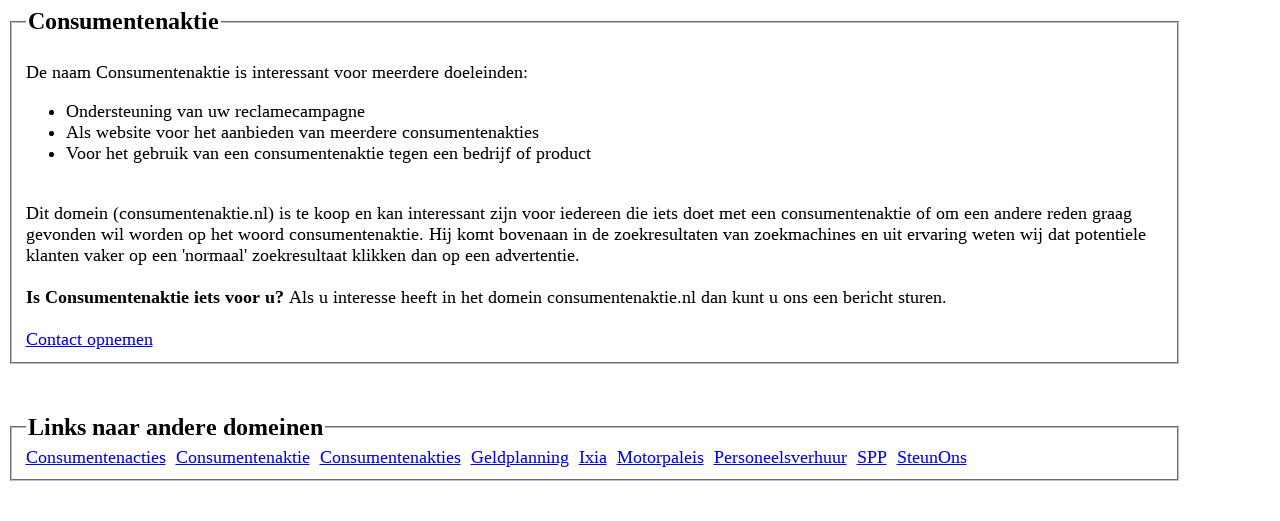

--- FILE ---
content_type: text/html; charset=UTF-8
request_url: http://www.consumentenaktie.nl/
body_size: 910
content:
<html>
<head>
	<title>Consumentenaktie - ideale naam voor uw consumentenaktie</title>
  <style type="text/css">
  <!--
  .error { color: #f00; font-weight: bold; font-size: 1.2em; }
  .success { color: #00f; font-weight; bold; font-size: 1.2em; }
  fieldset { width: 90%; }
  legend { font-size: 24px; font-weight: bold; }
  .note { font-size: 18px;
  -->
  </style>
</head>
<body class='note'>
	<fieldset>
	<legend>Consumentenaktie</legend>
	<br>
	De naam Consumentenaktie is interessant voor meerdere doeleinden:
	<ul>
		<li>Ondersteuning van uw reclamecampagne
		<li>Als website voor het aanbieden van meerdere consumentenakties
		<li>Voor het gebruik van een consumentenaktie tegen een bedrijf of product
	</ul>
	<br>
	Dit domein (consumentenaktie.nl) is te koop en kan interessant zijn voor iedereen die iets doet met een consumentenaktie of om een andere reden graag gevonden wil worden op het woord consumentenaktie. Hij komt bovenaan in de zoekresultaten van zoekmachines en uit ervaring weten wij dat potentiele klanten vaker op een 'normaal' zoekresultaat klikken dan op een advertentie.
	<br><br>
	<b>Is Consumentenaktie iets voor u?</b>
	Als u interesse heeft in het domein consumentenaktie.nl dan kunt u ons een bericht sturen.
	<br><br>
	<a href='contact.php'>Contact opnemen</a>
	</fieldset>

	<!-- <div style='margin-top:20px; width:92%; border:1px solid black; font-size:12px; text-align:center;'> -->
<fieldset style='margin-top:50px;'>
<legend>Links naar andere domeinen</legend>
<a href='http://www.consumentenacties.nl'>Consumentenacties</a>&nbsp;&nbsp;<a href='http://www.consumentenaktie.nl'>Consumentenaktie</a>&nbsp;&nbsp;<a href='http://www.consumentenakties.nl'>Consumentenakties</a>&nbsp;&nbsp;<a href='http://www.geldplanning.nl'>Geldplanning</a>&nbsp;&nbsp;<a href='http://www.ixia.nl'>Ixia</a>&nbsp;&nbsp;<a href='http://www.motorpaleis.nl'>Motorpaleis</a>&nbsp;&nbsp;<a href='http://www.personeelsverhuur.nl'>Personeelsverhuur</a>&nbsp;&nbsp;<a href='http://www.spp.nl'>SPP</a>&nbsp;&nbsp;<a href='http://www.steunons.nl'>SteunOns</a>&nbsp;&nbsp;</fieldset>
<!-- </div> -->

</body>
</html>
